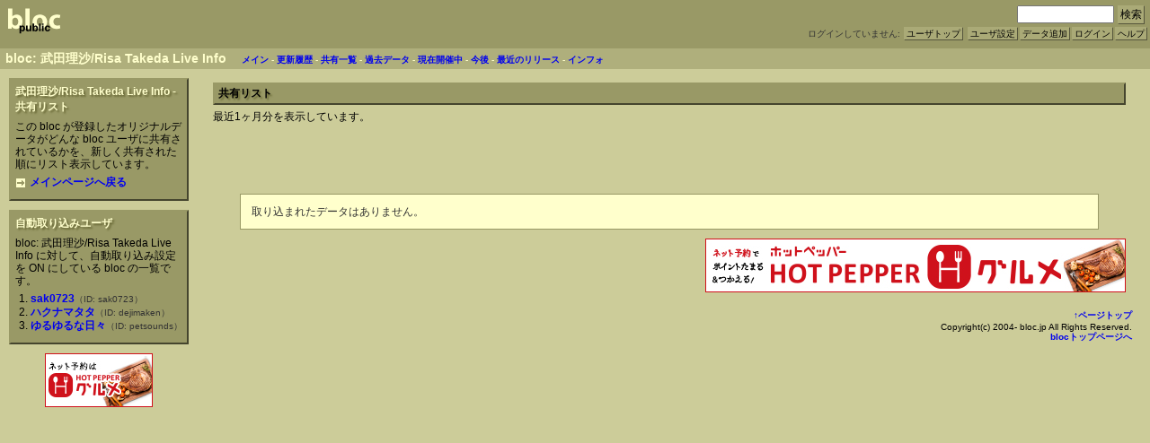

--- FILE ---
content_type: text/html; charset=euc-jp
request_url: http://www.bloc.jp/tkdrisa22/refer
body_size: 8168
content:
<!DOCTYPE HTML PUBLIC "-//W3C//DTD HTML 4.01//EN">
<html lang="ja">
<head>
<meta http-equiv="Content-Type" content="text/html; charset=euc-jp">
<!--京-->
<title>bloc: 武田理沙/Risa Takeda Live Info - 共有リスト</title>
<link rel="shortcut icon" type="image/x-icon" href="http://common.bloc.jp/images/favicon.ico">
<meta http-equiv="Content-Style-Type" content="text/css">
<meta http-equiv="Content-Script-Type" content="text/javascript">
<meta name="keywords" content="スケジュール,予定,管理,共有">
<meta name="description" content="コンサートやライブ、あるいは展覧会等のイベント開催情報、映画やテレビ、ラジオの上映/放送情報、本やCD、DVDやその他商品の発売日情報等のスケジュールなど、日付を有する情報をメモして管理するためのサービスです">
<link rel="alternate" type="application/rss+xml" title="RSS" href="http://www.bloc.jp/tkdrisa22/rssNew.rdf">
<link rel="stylesheet" href="http://common.bloc.jp/css1.0.5/users2/bloc.css" type="text/css">
<link rel="home" title="blocトップ" href="http://www.bloc.jp/">
<link rel="search" title="bloc検索" href="http://www.bloc.jp/search">
<link rel="help" title="blocヘルプ" href="http://www.bloc.jp/_doc/help.cgi">
<script src="/_js/scriptaculous-js-1.6.1/lib/prototype.js" type="text/javascript"></script>
<script src="/_js/scriptaculous-js-1.6.1/src/scriptaculous.js" type="text/javascript"></script>
<script type="text/javascript"><!--
function replaceImage(img,imgKind){
	if(img.width == '1' && img.src.match(/.01./)){
		if(imgKind == 'normal'){
			img.src = 'http://common.bloc.jp/images/noImage.gif';
		}else{
			img.src = 'http://common.bloc.jp/images/noImageMini.gif';
		}
	}else if(img.width == '1'){
		img.src = img.src.replace('.09.','.01.');
	}
}

function openClose(id){
	if(document.getElementById('content' + id).style.display == "block"){
		document.getElementById('openButton' + id).style.display = "block";
		document.getElementById('closeButton' + id).style.display = "none";
		document.getElementById('content' + id).style.display = "none";
		if(document.getElementById('amazonImageThumb' + id)){
			document.getElementById('amazonImageThumb' + id).style.display = "inline";
		}
	}else{
		document.getElementById('openButton' + id).style.display = "none";
		document.getElementById('closeButton' + id).style.display = "block";
		document.getElementById('content' + id).style.display = "block";
		if(document.getElementById('amazonImageThumb' + id)){
			document.getElementById('amazonImageThumb' + id).style.display = "none";
		}
	}
	return false;
}
//--></script>
<style type="text/css"><!--
--></style>
</head>
<body>
<div class="top">
<a href="http://www.bloc.jp/" id="top"><img src="http://common.bloc.jp/images/blocPublic999966.gif" width="70" height="40" alt="bloc" border="0" style="float:left;"></a>
<div style="text-align:right;">
<form action="http://www.bloc.jp/search" method="get" style="margin:3px;">
<input type="text" name="k" value="" style="width:100px;">
<input type="submit" value="検索" class="button">
</form>
ログインしていません:
<a href="http://www.bloc.jp/NOTLOGIN/" class="button">ユーザトップ</a>
<a href="http://www.bloc.jp/NOTLOGIN/config" class="button">ユーザ設定</a><a href="http://www.bloc.jp/NOTLOGIN/edit" class="button">データ追加</a><a href="http://www.bloc.jp/login.cgi" class="button">ログイン</a><a href="http://www.bloc.jp/_doc/help.cgi" class="button">ヘルプ</a></div>
</div><!-- top -->
<div class="pageTitle">
<h1>bloc: 武田理沙/Risa Takeda Live Info</h1>
<span style="font-size:10px;">
<a href="http://www.bloc.jp/tkdrisa22/" title="このblocのメインページ">メイン</a>
 - <a href="http://www.bloc.jp/tkdrisa22/new" title="このblocの更新履歴">更新履歴</a>
 - <a href="http://www.bloc.jp/tkdrisa22/refer" title="このblocの共有一覧">共有一覧</a>
 - <a href="http://www.bloc.jp/tkdrisa22/past" title="このblocの過去のデータ">過去データ</a>
 - <a href="http://www.bloc.jp/tkdrisa22/now" title="このblocに登録された現在開催中のデータ">現在開催中</a>
 - <a href="http://www.bloc.jp/tkdrisa22/after" title="このblocに登録された今後のデータ">今後</a>
 - <a href="http://www.bloc.jp/tkdrisa22/pastRelease" title="最近のリリースデータ">最近のリリース</a>
 - <a href="http://www.bloc.jp/tkdrisa22/about" title="インフォメーション">インフォ</a>
</span>
</div><!-- pageTitle -->
<div class="body">
<div class="sidebar">
<div class="unit">
<h3>武田理沙/Risa Takeda Live Info - 共有リスト</h3>
<p>この bloc が登録したオリジナルデータがどんな bloc ユーザに共有されているかを、新しく共有された順にリスト表示しています。</p>
<p><a href="/tkdrisa22/"><img src="http://common.bloc.jp/images/iconArrowRight12x12.gif" width="12" height="12" alt="→" class="icon" border="0" style="margin-right:4px;">メインページへ戻る</a></p>
</div><!-- unit -->
<div class="unit">
<h3>自動取り込みユーザ</h3>
<p>bloc: 武田理沙/Risa Takeda Live Info に対して、自動取り込み設定を ON にしている bloc の一覧です。</p>
<ol>
<li><a href="/sak0723/">sak0723</a><span class="sub">（ID: sak0723）</span></li>
<li><a href="/dejimaken/">ハクナマタタ</a><span class="sub">（ID: dejimaken）</span></li>
<li><a href="/petsounds/">ゆるゆるな日々</a><span class="sub">（ID: petsounds）</span></li>
</ol>
</div><!-- unit -->

<div style="text-align:center;">
<IFRAME frameBorder="0" allowTransparency="true" height="60" width="120" marginHeight="0" scrolling="no" src="http://ad.jp.ap.valuecommerce.com/servlet/htmlbanner?sid=2287876&pid=874172876" MarginWidth="0"><script Language="javascript" Src="http://ad.jp.ap.valuecommerce.com/servlet/jsbanner?sid=2287876&pid=874172876"></script><noscript><a Href="http://ck.jp.ap.valuecommerce.com/servlet/referral?sid=2287876&pid=874172876" target="_blank" ><img Src="http://ad.jp.ap.valuecommerce.com/servlet/gifbanner?sid=2287876&pid=874172876" height="60" width="120" Border="0"></a></noscript></IFRAME>
</div>

<div style="text-align:center;">
<script type="text/javascript"><!--
google_ad_client = "pub-9120014140924634";
google_ad_width = 120;
google_ad_height = 90;
google_ad_format = "120x90_0ads_al_s";
google_ad_channel ="9881980942";
google_color_border = "CCCCCC";
google_color_bg = "FFFFFF";
google_color_link = "000000";
google_color_url = "666666";
google_color_text = "333333";
//--></script>
<script type="text/javascript"
  src="http://pagead2.googlesyndication.com/pagead/show_ads.js">
</script>
</div>
</div><!-- sidebar -->
<div class="main">
<div class="unit">
<h2>共有リスト</h2>
<p>最近1ヶ月分を表示しています。</p>

<div style="text-align:right;">
<script type="text/javascript"><!--
google_ad_client = "pub-9120014140924634";
google_ad_width = 468;
google_ad_height = 60;
google_ad_format = "468x60_as";
google_ad_type = "text_image";
google_ad_channel ="9881980942";
google_color_border = "CCCCCC";
google_color_bg = "FFFFFF";
google_color_link = "000000";
google_color_url = "666666";
google_color_text = "333333";
//--></script>
<script type="text/javascript"
  src="http://pagead2.googlesyndication.com/pagead/show_ads.js">
</script>
</div>
<div class="message">
<p>取り込まれたデータはありません。</p>
</div><!-- message -->

<div style="text-align:right;">
<IFRAME frameBorder="0" allowTransparency="true" height="60" width="468" marginHeight="0" scrolling="no" src="http://ad.jp.ap.valuecommerce.com/servlet/htmlbanner?sid=2287876&pid=874172604" MarginWidth="0"><script Language="javascript" Src="http://ad.jp.ap.valuecommerce.com/servlet/jsbanner?sid=2287876&pid=874172604"></script><noscript><a Href="http://ck.jp.ap.valuecommerce.com/servlet/referral?sid=2287876&pid=874172604" target="_blank" ><img Src="http://ad.jp.ap.valuecommerce.com/servlet/gifbanner?sid=2287876&pid=874172604" height="60" width="468" Border="0"></a></noscript></IFRAME>
</div>
</div><!-- unit -->
</div><!-- main -->
</div><!-- body -->
<div class="foot">
<div class="toTop"><a href="#top">↑ページトップ</a></div>
<address>Copyright(c) 2004- bloc.jp All Rights Reserved.
<br><a href="http://www.bloc.jp/">blocトップページへ</a></address>
</div><!-- foot -->

<script src="http://www.google-analytics.com/urchin.js" type="text/javascript"></script>
<script type="text/javascript">
_uacct = "UA-196221-3";
urchinTracker();
</script>

</body>
</html>


--- FILE ---
content_type: text/html; charset=UTF-8
request_url: http://ad.jp.ap.valuecommerce.com/servlet/htmlbanner?sid=2287876&pid=874172876
body_size: 288
content:
<HTML><A TARGET='_top' HREF='//ck.jp.ap.valuecommerce.com/servlet/referral?va=2691182&sid=2287876&pid=874172876&vcid=6UQMoFyQjbIac5xKRw9eDVjKtPNTYmourdd9u6TdTC7uJVUYZ3-yBw&vcpub=0.087751' rel="nofollow"><IMG BORDER=0 SRC='//i.imgvc.com/vc/images/00/29/10/6e.jpeg'></A></HTML>

--- FILE ---
content_type: text/html; charset=UTF-8
request_url: http://ad.jp.ap.valuecommerce.com/servlet/htmlbanner?sid=2287876&pid=874172604
body_size: 288
content:
<HTML><A TARGET='_top' HREF='//ck.jp.ap.valuecommerce.com/servlet/referral?va=2691186&sid=2287876&pid=874172604&vcid=Vc1AlvUBOwslZrg_V3CHFdgP0XZP_zqyF7R8SfbURRfpP-AzlNQnRg&vcpub=0.174848' rel="nofollow"><IMG BORDER=0 SRC='//i.imgvc.com/vc/images/00/29/10/72.jpeg'></A></HTML>

--- FILE ---
content_type: text/html; charset=utf-8
request_url: https://www.google.com/recaptcha/api2/aframe
body_size: 249
content:
<!DOCTYPE HTML><html><head><meta http-equiv="content-type" content="text/html; charset=UTF-8"></head><body><script nonce="7LP8g-hB_8wqTxP_OZtIsA">/** Anti-fraud and anti-abuse applications only. See google.com/recaptcha */ try{var clients={'sodar':'https://pagead2.googlesyndication.com/pagead/sodar?'};window.addEventListener("message",function(a){try{if(a.source===window.parent){var b=JSON.parse(a.data);var c=clients[b['id']];if(c){var d=document.createElement('img');d.src=c+b['params']+'&rc='+(localStorage.getItem("rc::a")?sessionStorage.getItem("rc::b"):"");window.document.body.appendChild(d);sessionStorage.setItem("rc::e",parseInt(sessionStorage.getItem("rc::e")||0)+1);localStorage.setItem("rc::h",'1768435634441');}}}catch(b){}});window.parent.postMessage("_grecaptcha_ready", "*");}catch(b){}</script></body></html>

--- FILE ---
content_type: text/css
request_url: http://common.bloc.jp/css1.0.5/users2/bloc.css
body_size: 1203
content:
@charset "euc-jp";
@import url(../userbase.css);

/*-------------------------
レイアウト
-------------------------*/
body{
background-color:#cc9;
}

/*-------------------------
サイドバーユニット
-------------------------*/
div.sidebar div.unit{
padding:5px 5px 0.5em;
border:2px outset #996;
background-color:#996;
}

div.sidebar h3{
margin:0;
font-size:1em;
font-weight:bold;
color:#ffc;
border:none;
padding:0;
text-shadow:2px 2px 2px #663;
}

/*-------------------------
メインユニット
-------------------------*/
div.main h2,
div.narrow h2,
div.doc h2{
color:#000;
border:2px outset #996;
background-color:#996;
text-shadow:2px 2px 2px #663;
}

div.main h3,
div.narrow h3,
div.doc h3{
}

/*-------------------------
アンカー
-------------------------*/
a:hover{
}

/*-------------------------
テーブル
-------------------------*/
table.blocData{
border-color:#663;
}

table.blocData th, table.blocData td{
background-color:#cc9;
border-color:#663;
}

table.blocData th{
background-color:#996;
text-shadow:2px 2px 2px #663;
}

/*-------------------------
データリスト
-------------------------*/
div.urlList{
border:inset 1px #dda;
background-color:#dda;
}

div.atAndTime{
background-color:#aa7;
}



--- FILE ---
content_type: text/css
request_url: http://common.bloc.jp/css1.0.5/userbase.css
body_size: 7086
content:
@charset "euc-jp";

/*-------------------------
レイアウト
-------------------------*/
body{
margin:0;
padding:0;
background-color:#fff;
font-size:12px;
font-family:"Hiragino Kaku Gothic Pro", "Osaka","ＭＳ Ｐゴシック", sans-serif;
font-weight:normal;
font-style:normal;
text-decoration:none;
}

div.body{
position:relative;
width:100%;
margin:0;
padding:0;
top:10px;
left:0;
}

div.sidebar{
position:absolute;
left:10px;
width:200px;
top:0;
}

div.main{
margin-left:220px;
padding-right:10px;
}

div.foot{
clear:both;
margin:20px;
text-align:right;
font-size:0.8em;
}

/*-------------------------
トップ
-------------------------*/
div.top{
background-color:#996;
border:solid 1px #996;
font-size:10px;
padding:1px;
color:#333;
height:50px;
}

div.pageTitle{
border:1px solid #afaf7c;
background-color:#afaf7c;
padding:1px 5px;
margin:0;
color:#ffc;
}

h1{
display:inline;
font-size:120%;
font-weight:bold;
margin-right:1em;
}

span.messageAlert{
color:#f00;
vertical-align:bottom;
}

span.messageAlert a{
color:#f00;
}

/*-------------------------
- フッタ
-------------------------*/
address{
text-decoration:none;
font-style:normal;
}

/*-------------------------
- その他ページ
-------------------------*/
div.narrow{
margin:1em auto;
padding:1em;
width:350px;
border:solid #996 1px;
}

div.doc{
margin:10px 30px;
}

/*-------------------------
- 見出し
-------------------------*/
h4, h5, h6{
font-weight:bold;
font-size:1em;
margin:0.5em 0;
}

/*-------------------------
- サイドバー
-------------------------*/
div.sidebar div.unit{
padding:5px;
margin:0 0 10px;
}

div.sidebar h3{
margin:0 0 5px;
font-size:12px;
font-weight:bold;
}

/*-------------------------
- メイン
-------------------------*/
div.main div.unit{
margin:0 12px 6px;
padding:5px 5px 6px;
}

div.main h2,
div.narrow h2,
div.doc h2{
margin:0 0 6px;
padding:2px 4px;
font-size:12px;
font-weight:bold;
}

div.main h3,
div.narrow h3,
div.doc h3{
margin:0.5em 0;
font-size:1em;
font-weight:bold;
padding:0px 1px;
}

/*-------------------------
- アンカー
-------------------------*/
a{
text-decoration:none;
font-weight:bold;
}

a:hover{
background-color:#ccf;
}

/*-------------------------
- ボタン
-------------------------*/
.button{
border:1px outset #aa7;
background-color:#aa7;
padding:1px 2px;
font-weight:normal;
margin:1px;
color:#000;
}

.button:hover{
border-style:inset;
}

.button2{
border:1px outset #cc9;
background-color:#cc9;
padding:1px 2px;
font-weight:normal;
margin:1px;
color:#000;
}

.button2:hover{
border-style:inset;
}

/*-------------------------
- フォーム
-------------------------*/
form{
margin:0.5em 0;
}

input, textarea{
font-size:12px;
}

input.num, input.short, input.zipcode{
width:70px;
}

input.name, input.shortmid, input.midshort{
width:120px;
}

input.mail, input.mid, input.tel{
width:170px;
}

input.midlong{
width:250px;
}

input.url, input.long, textarea{
width:350px;
}

textarea{
height:100px;
line-height:1.2em;
font-family:"Osaka";
}

textarea.address, textarea.half{
height:50px;
}

/*-------------------------
- ブロック要素
-------------------------*/
p{
line-height:1.2em;
margin:0.5em 0;
}
ul, ol, dl{
margin:0.4em 0;
padding-left:1.4em;
}
li{
line-height:1.2em;
}
dt{
font-weight:bold;
}

/*-------------------------
ナビゲーション
-------------------------*/
div.toTop, div.return{
text-align:right;
font-size:x-small;
margin:0;
}

span.toTop{
font-size:smaller;
margin-left:1em;
}

div.pageNavi{
text-align:right;
font-size:smaller;
margin:0;
}

/*-------------------------
- インライン
-------------------------*/
em{
font-weight:bold;
font-style:normal;
color:#f00;
}

span.sub{
font-size:0.8em;
color:#333;
}

span.today{
font-weight:bold;
color:#f00;
font-style:normal;
text-decoration:none;
}

/*-------------------------
- 画像
-------------------------*/
img{
border:none;
}

img.icon{
vertical-align:middle;
}

div.image{
text-align:center;
margin:2em 0;
}

div.image img{
border:outset 2px #666;
}

/*-------------------------
- テーブル
-------------------------*/
table, table td, table th{
font-size:12px;
}

table.blocData{
margin:1em 0;
border-width:1px 0 0 1px;
border-style:solid;
width:100%;
}

table.blocData tr{
border:none;
vertical-align:top;
}

table.blocData th, table.blocData td{
background-color:#fff;
border-width:0 1px 1px 0;
border-style:solid;
padding:3px 5px;
vertical-align:top;
}

table.blocData td p{
margin:0;
}

table.blocData th{
text-align:center;
font-weight:bold;
white-space:nowrap;
}

table.blocData td.num{
text-align:right;
white-space:nowrap;
}

div.operate{
clear:both;
text-align:right;
font-size:x-small;
vertical-align:bottom;
}
div.operate img.icon{
vertical-align:bottom;
}
div.operate a{
font-weight:normal;
}

div.operate img{
margin-left:4px;;
}

table.blocData td ul,table.blocData td ol{
margin:0;
}

/*-------------------------
- テーブル（normal）
-------------------------*/
table.normal{
margin:1em 0;
width:100%;
}

table.normal tr{
border:none;
vertical-align:top;
border:none;
}

table.normal th, table.normal td{
background-color:#fff;
padding:2px 5px;
vertical-align:top;
border:none;
}

table.normal td p{
margin:0;
}

table.normal th{
text-align:right;
font-weight:bold;
white-space:nowrap;
}

table.normal td.num{
text-align:right;
white-space:nowrap;
}

/*-------------------------
- データリスト
-------------------------*/
table.blocData td.cat{
font-size:x-small;
white-space:nowrap;
}

table.blocData td.date{
white-space:nowrap;
}

table.blocData td.title{
font-weight:bold;
width:180px;
}

div.urlList{
clear:both;
margin-top:0.5em;
padding:2px;
}

div.at, div.time{
display:inline;
}

div.atAndTime{
}

div.gCode{
text-align:right;
}

div.modTime{
font-style:oblique;
font-family:Arial, sans-serif;
font-size:smaller;
text-align:right;
}

/*-------------------------
- Ad
-------------------------*/
div.ad{
text-align:center;
margin-top:1em;
}

/*-------------------------
- データ内サムネイル画像（Amazon他）
-------------------------*/
img.thumb{
float:right;
margin:0 0 5px 12px;
}

/*-------------------------
- ナビ
-------------------------*/
div.navi{
text-align:center;
margin:1em 30px;
border:solid #663 1px;
padding:3px;
}

/*-------------------------
- データ詳細open/closeボタン
-------------------------*/
div.openCloseButton{
clear:both;
text-align:right;
font-size:x-small;
}

/*-------------------------
- alert/notice/memo
-------------------------*/
div.message, div.memo, div.alert, div.notice{
clear:both;
border:1px solid #996;
padding:0.5em 1em;
background-color:#ffc;
margin:10px 30px;
color:#333;
}

div.alert{
border:1px solid #f66;
background-color:#fcc;
}

div.notice{
border:1px solid #f66;
background-color:#ffc;
}

strong.notice{
background-color:#ffc;
padding:2px;
}

/*-------------------------
- その他
-------------------------*/
.c{
text-align:center;
}

.r{
text-align:right;
}

.nowrap{
white-space:nowrap;
}

/*-------------------------
インフォメーション（2006-04-26）
-------------------------*/
div.info th p, div.info td p
{
margin:0.5em 0 1em 0;
}

div.info th ul, div.info td ul,
div.info th ol, div.info td ol
{
margin:0.5em 0;
}

